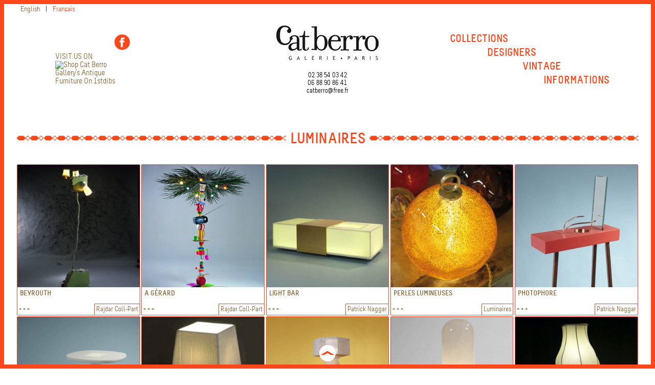

--- FILE ---
content_type: text/html; charset=utf-8
request_url: http://catberro.com/-Luminaires-
body_size: 24768
content:
<!DOCTYPE HTML>
<!--[if lt IE 7 ]> <html dir="ltr" lang="fr" xmlns="http://www.w3.org/1999/xhtml" xml:lang="fr" class="ltr fr no-js ie ie6"> <![endif]-->
<!--[if IE 7 ]> <html dir="ltr" lang="fr" xmlns="http://www.w3.org/1999/xhtml" xml:lang="fr" class="ltr fr no-js ie ie7"> <![endif]-->
<!--[if IE 8 ]> <html dir="ltr" lang="fr" xmlns="http://www.w3.org/1999/xhtml" xml:lang="fr" class="ltr fr no-js ie ie8"> <![endif]-->
<!--[if IE 9 ]> <html dir="ltr" lang="fr" xmlns="http://www.w3.org/1999/xhtml" xml:lang="fr" class="ltr fr no-js ie ie9"> <![endif]-->
<!--[if (gt IE 9)|!(IE)]><!--> <html dir="ltr" lang="fr" xmlns="http://www.w3.org/1999/xhtml" xml:lang="fr" class="ltr fr no-js"> <!--<![endif]-->
<head>
<script type='text/javascript'>/*<![CDATA[*/(function(H){H.className=H.className.replace(/\bno-js\b/,'js')})(document.documentElement);/*]]>*/</script>
<title>Luminaires - Cat-Berro Galerie </title>
<meta name="description" content=" 

Cette rubrique reste généralement vide. 

Pour remplir Collection, allez dans la rubrique Designers, Écrire un nouvel article et associer un mot (…) " />
<link rel="canonical" href="http://catberro.com/-Luminaires-" />
<meta http-equiv="Content-Type" content="text/html; charset=utf-8" />


<link rel="alternate" type="application/rss+xml" title="Syndiquer tout le site" href="spip.php?page=backend" />


<meta name="viewport" content="width=device-width" />
<META name="description" content="Catberro accompagne depuis près de 20 ans les designers les plus réputés ( Mattia Bonetti ) en éditant des oeuvres de créateurs et en assurant la réalisation de chantier tel un oratoir à l'hopital Pompidoux. .créateurs, Mattia Bonetti, Mobilier d'artiste"/>
<META name="Keywords" content="Patrick E.NAGGAR, MATTIA BONETTI, Eugène BRUNELLE, Yves-Marie DUMORTIER, Franck EVENNOU, Olivier GAGNERE, Christian GHION, Jacques JARRIGE, Véra KUNODI, Frédéric DE LUCA, Pucci de ROSSI, Eric SCHMITT, BG, Mobilier d'artiste, galerie Paris, mobilier, artiste, mobilier d'artiste Paris, galerie d art, exposition oeuvre, art design, artiste paris, galerie paris, mobilier artiste, paris galerie, galerie parisienne, artiste parisien, designers, expositions, expositions paris, meubles vintage, paris exposition, designers paris, paris designer, artiste designer, artistes designers,art avant-garde, showroom paris, paris showroom, exposition parisienne,NAGGAR, BONETTI, BRUNELLE, DUMORTIER, EVENNOU, GAGNERE, GHION, JARRIGE, KUNODI, DE LUCA, ROSSI, SCHMITT, showroom meuble, galerie expostion, showroom parisien, designer meuble, meuble paris, art mobilier, mobilier artistique, exposition artistique, exposition artistique parisienne,art paris, paris artiste, mobiliers design mobilier design"/>
<META name="Classification" content="gallerie paris, mobilier d'artiste, design mobilier, galerie art, Mattia Bonetti"/> 
<link rel="stylesheet" href="squelettes-dist/css/reset.css" type="text/css" />
<link rel="stylesheet" href="squelettes/css/font.css" type="text/css" />
<link rel="stylesheet" href="squelettes/css/typo.css" type="text/css" />
<link rel="stylesheet" href="squelettes-dist/css/form.css" type="text/css" />
<link rel="stylesheet" href="squelettes-dist/css/clear.css" type="text/css" />

<link rel="stylesheet" href="squelettes/css/layout.css" type="text/css" />


<link rel="stylesheet" href="squelettes/css/spip.css" type="text/css" />
<script>
var mediabox_settings={"auto_detect":true,"ns":"box","tt_img":false,"sel_g":"#documents_portfolio a[type='image\/jpeg'],#documents_portfolio a[type='image\/png'],#documents_portfolio a[type='image\/gif']","sel_c":".mediabox","str_ssStart":"Diaporama","str_ssStop":"Arr\u00eater","str_cur":"{current}\/{total}","str_prev":"Pr\u00e9c\u00e9dent","str_next":"Suivant","str_close":"Fermer","str_loading":"Chargement\u2026","str_petc":"Taper \u2019Echap\u2019 pour fermer","str_dialTitDef":"Boite de dialogue","str_dialTitMed":"Affichage d\u2019un media","splash_url":"","lity":{"skin":"_simple-white","maxWidth":"80%","maxHeight":"90%","minWidth":"400px","minHeight":"","slideshow_speed":"2500","opacite":"0.9","defaultCaptionState":"expanded"}};
</script>
<!-- insert_head_css -->
<link rel="stylesheet" href="plugins-dist/mediabox/lib/lity/lity.css?1764926070" type="text/css" media="all" />
<link rel="stylesheet" href="plugins-dist/mediabox/lity/css/lity.mediabox.css?1764926070" type="text/css" media="all" />
<link rel="stylesheet" href="plugins-dist/mediabox/lity/skins/_simple-white/lity.css?1764926070" type="text/css" media="all" />
<!-- CS vide -->




<link rel="stylesheet" href="squelettes/css/style.css" type="text/css" />




<script src="prive/javascript/jquery.js?1764925040" type="text/javascript"></script>

<script src="prive/javascript/jquery.form.js?1764925040" type="text/javascript"></script>

<script src="prive/javascript/jquery.autosave.js?1764925040" type="text/javascript"></script>

<script src="prive/javascript/jquery.placeholder-label.js?1764925040" type="text/javascript"></script>

<script src="prive/javascript/ajaxCallback.js?1764925040" type="text/javascript"></script>

<script src="prive/javascript/js.cookie.js?1764925040" type="text/javascript"></script>
<!-- insert_head -->
<script src="plugins-dist/mediabox/lib/lity/lity.js?1764926070" type="text/javascript"></script>
<script src="plugins-dist/mediabox/lity/js/lity.mediabox.js?1764926070" type="text/javascript"></script>
<script src="plugins-dist/mediabox/javascript/spip.mediabox.js?1764926070" type="text/javascript"></script>
<!-- Debut CS -->
<script type="text/javascript"><!--
var cs_prive=window.location.pathname.match(/\/ecrire\/$/)!=null;
jQuery.fn.cs_todo=function(){return this.not('.cs_done').addClass('cs_done');};
if(window.jQuery) {
var cs_sel_jQuery='';
var cs_CookiePlugin="prive/javascript/js.cookie.js";
}
// --></script>

<!-- Fin CS -->

<script src="http://catberro.com/plugins/auto/ancresdouces/v3.0.0/js/jquery.scrollto.js" type="text/javascript"></script><script src="http://catberro.com/plugins/auto/ancresdouces/v3.0.0/js/jquery.localscroll.js" type="text/javascript"></script><script type="text/javascript">/* <![CDATA[ */
function ancre_douce_init() {
	if (typeof jQuery.localScroll=="function") {
		jQuery.localScroll({autoscroll:false, hash:true, onAfter:function(anchor, settings){ 
			jQuery(anchor).attr('tabindex', -1).on('blur focusout', function () {
				// when focus leaves this element, 
				// remove the tabindex attribute
				jQuery(this).removeAttr('tabindex');
			}).focus();
		}});
	}
}
if (window.jQuery) jQuery(document).ready(function() {
	ancre_douce_init();
	onAjaxLoad(ancre_douce_init);
});
/* ]]> */</script>




<!--[if lt IE 9]> <script src="//html5shiv.googlecode.com/svn/trunk/html5.js"></script> <![endif]--> 







<meta name="generator" content="SPIP 4.4.7" />
<link rel="alternate" type="application/rss+xml" title="Syndiquer cette rubrique" href="spip.php?page=backend&amp;id_rubrique=38" />
<!--Menu_smartphone-->
<link rel="stylesheet" href="../../plugins/jquery.mmenu.css">
<script src="../../plugins/jquery.mmenu.js"></script>
<script type="text/javascript">

			$(function() {
				var $menu = $('nav#menu'),
					$html = $('html');

				$('#themes a').click(function() {
					$menu[ this.className == 'light' ? 'addClass' : 'removeClass' ]( 'mm-light' );
					$html.removeAttr( 'class' );
					$html.addClass( this.className == 'light' ? 'mm-light' : this.className );
				});

				$menu.mmenu();
			});
</script> 


</head>

<body>

<div id="ancre_haut"></div>
<a href="#ancre_haut"><div id="ancre_bas"><img src="IMG/flechehaut.png"></div></a>
<div id="barre-haute"></div><div id="barre-droite"></div><div id="barre-gauche"></div><div id="barre-basse"></div>



<div id="page"> 
<header>


<div class="header_gauche">

<div class="traductions formulaire_menu_lang">
		
			
			 
				<span lang="en" xml:lang="en" dir="ltr">
				 
					<a
						href="http://catberro.com/spip.php?action=converser&amp;hash=350d115f05acfbbed57034b90d10e953e1face4343b60a28554d22f442e02074&amp;redirect=-Lightings-&amp;var_lang=en"
						rel="alternate"
						hreflang="en"
						 title="Lightings">
						English
					</a>
				
				</span>
			
			|
			 
				<span lang="fr" xml:lang="fr" dir="ltr" class="on">
				
				 fran&#231;ais
				</span>
			
			
		
		</div><div class="facebook">
<a  href="https://www.facebook.com/pages/CAT-BERRO-GALERIE/302135759804812"><img  src="IMG/facebook.png"></a>
</div>

<div class="firstDibsDealerBadgeContainer">
<script>if (!window.document.getElementById('firstDibsDealerBadgeScript')) {var script = window.document.createElement('script');var cacheBust = (new Date()).getTime();script.type = 'text/javascript';script.src = 'https://shard1.1stdibs.us.com/static/dealer/brand-assets/badges/c/dealer-badge.js?' + cacheBust;script.id = 'firstDibsDealerBadgeScript';window.document.getElementsByTagName('HEAD')[0].appendChild(script);}</script>
<div class="firstdibs-badge-visit-us"><a href="https://www.1stdibs.com/dealers/cat-berro-gallery/" target="_blank" class="firstdibs-badge-visit-us-text" name="dealer_badge_visit_us">VISIT US ON</a>
<a href="https://www.1stdibs.com/dealers/cat-berro-gallery/" target="_blank" name="dealer_badge_visit_us"><img src="https://shard1.1stdibs.us.com/static/images/dealers/dealer-badges/visit-1stdibs-dealer.png" alt="Shop Cat Berro Gallery's antique furniture on 1stdibs" border="0"/></a>
</div></div>

</div>


<div class="header_centre">

<div class="contenu_logo">
<a  href="http://catberro.com" title="Accueil"><img
	src="IMG/logo/siteon0.png?1702301248"
	class="spip_logo"
	width="200"
	height="67"
	alt=""/></a> 
</div>


<p class="noir">02 38 54 03 42<br class="autobr">
06 88 90 86 41<br class="autobr">
catberro@free.fr</p>

</div>




<div class="header_droite">
<nav class="menu_mobilier">


<ul>

<li>
<a class ="menu" href="http://catberro.com#ancre3">Collections</a>
</li>

</ul>


</nav>



<nav class="menu_designers">


<ul>

<li>
<a class ="menu" href="http://catberro.com#ancre5">Designers </a>
</li>

 </ul>


</nav>



<nav class="menu_vintage">


<ul>

<li>
<a class ="menu" href="http://catberro.com#ancre7">Vintage</a>
</li>

</ul>


</nav>



<nav class="menu_info">


<ul>

<li>
<a href="../-Informations-" class ="menu">Informations</a>
</li>

</ul>


</nav></div>







</header><div id="conteneur_padding">

</div>

<section>
<hr><h1><span>Luminaires</span></h1></hr>




<article class="logo_article">
<div class="document">

<a href="IMG/jpg/-7.jpg" class='mediabox'  title="" rel="groupe463"><img
	src="local/cache-gd2/e8/9096f479babc377a8d258242ba7f1a.jpg?1730479310" class='spip_logo' width='598' height='598'
	alt="" /></a>

<div class="vignettes">

<a href="IMG/jpg/-8.jpg" class='mediabox' title="" rel="groupe463"><a href='IMG/jpg/-8.jpg' type='image/jpeg' title='JPEG - 218.3 kio'><img src='local/cache-gd2/8f/5a3f0977c077ac9387a5af6ce73206.jpg?1730511208' width='60' height='50' alt='' class='spip_logo spip_logos' /></a></a>

</div>
</div>
<div class="texte">
<h2>Beyrouth</h2>
</div>

<span class="liens">

<a href="-Rajdar-Coll-Part-" ><span class="plus">Rajdar Coll-Part</span></a>

</span>

<div class="lire">
<h2>+ + +</h2>
<br/>
<h2>Beyrouth</h2>
<p>Lampadaire<br class='autobr' />
Mâchefer. Papier peint. Vernis polyuréthane. <br class='autobr' />
Accessoires .<br class='autobr' />
H 180 cm.</p>
<p>3 ex.</p>
</div>

</article>


<article class="logo_article">
<div class="document">

<a href="IMG/jpg/-4.jpg" class='mediabox'  title="" rel="groupe458"><img
	src="local/cache-gd2/8a/bc4e20e6d202db3bcdc94e57e1d0f8.jpg?1730479318" class='spip_logo' width='425' height='425'
	alt="" /></a>

<div class="vignettes">

<a href="IMG/jpg/-5.jpg" class='mediabox' title="" rel="groupe458"><a href='IMG/jpg/-5.jpg' type='image/jpeg' title='JPEG - 252.1 kio'><img src='local/cache-gd2/cd/cb98e156b3e465053335ad84d4097a.jpg?1730511208' width='60' height='50' alt='' class='spip_logo spip_logos' /></a></a>

</div>
</div>
<div class="texte">
<h2>A Gérard</h2>
</div>

<span class="liens">

<a href="-Rajdar-Coll-Part-" ><span class="plus">Rajdar Coll-Part</span></a>

</span>

<div class="lire">
<h2>+ + +</h2>
<br/>
<h2>A Gérard</h2>
<p>Lampadaire ou parasol.<br class='autobr' />
Divers jouets en plastique sur tube acier. Équipement radio K7. 	<br class='autobr' />
Lampes.<br class='autobr' />
Diamètre ouvert&nbsp;: 130 cm. <br class='autobr' />
Fermé&nbsp;: 40 cm.  H 210 cm.</p>
<p>3 ex.</p>
</div>

</article>


<article class="logo_article">
<div class="document">

<a href="IMG/jpg/naggar.lightbar459.jpg" class='mediabox'  title="" rel="groupe301"><img
	src="local/cache-gd2/3c/ccd000b1803d1d1191f19bd145dd11.jpg?1731135282" class='spip_logo' width='283' height='283'
	alt="" /></a>

<div class="vignettes">

<a href="IMG/jpg/naggar.lightbar463.jpg" class='mediabox' title="" rel="groupe301"><a href='IMG/jpg/naggar.lightbar463.jpg' type='image/jpeg' title='JPEG - 34 kio'><img src='local/cache-gd2/9d/6ba02069fcbfd2692605beb6dc5011.jpg?1730511209' width='60' height='50' alt='' class='spip_logo spip_logos' /></a></a>

<a href="IMG/jpg/naggar.lightbar434.jpg" class='mediabox' title="" rel="groupe301"><a href='IMG/jpg/naggar.lightbar434.jpg' type='image/jpeg' title='JPEG - 32.3 kio'><img src='local/cache-gd2/35/c37b9748db3f16aeb0723d6820276b.jpg?1730511209' width='60' height='50' alt='' class='spip_logo spip_logos' /></a></a>

</div>
</div>
<div class="texte">
<h2>Light Bar </h2>
</div>

<span class="liens">

<a href="-Patrick-Naggar-" ><span class="plus">Patrick Naggar</span></a>

</span>

<div class="lire">
<h2>+ + +</h2>
<br/>
<h2>Light Bar </h2>
<p>Table-bar lumineuse. Corian blanc. Plateau coulissant en feuilles d’or. Piétement nickelé.<br class='autobr' />
L 155 cm. P 56 cm. H 43 cm.<br class='autobr' />
Edition limitée à 3 ex. 2 prototypes. 2 EA.<br class='autobr' />
Prix sur demande.</p>
</div>

</article>


<article class="logo_article">
<div class="document">

<a href="IMG/jpg/jmo.perle1.jpg" class='mediabox'  title="" rel="groupe377"><img
	src="local/cache-gd2/20/4602f61e5b3e508ede5410e5a7c4ed.jpg?1731424497" class='spip_logo' width='300' height='300'
	alt="" /></a>

<div class="vignettes">

<a href="IMG/jpg/othoniel.lampeperlepm1.jpg" class='mediabox' title="" rel="groupe377"><a href='IMG/jpg/othoniel.lampeperlepm1.jpg' type='image/jpeg' title='JPEG - 114.5 kio'><img src='local/cache-gd2/6a/a9ea516fdf181b862273c422b0f912.jpg?1730511209' width='60' height='50' alt='' class='spip_logo spip_logos' /></a></a>

<a href="IMG/jpg/jmo.perlealessandritamica.jpg" class='mediabox' title="" rel="groupe377"><a href='IMG/jpg/jmo.perlealessandritamica.jpg' type='image/jpeg' title='JPEG - 94 kio'><img src='local/cache-gd2/42/5932944a04405038cb962d9c2ac01a.jpg?1730511209' width='60' height='50' alt='' class='spip_logo spip_logos' /></a></a>

</div>
</div>
<div class="texte">
<h2>Perles  lumineuses</h2>
</div>

<span class="liens">

<a href="-Luminaires-" ><span class="plus">Luminaires</span></a>

</span>

<div class="lire">
<h2>+ + +</h2>
<br/>
<h2>Perles  lumineuses</h2>
<p>Verre de Murano. Laiton.Leds<br class='autobr' />
Création Jean-Michel Othoniel.<br class='autobr' />
Pièces uniques livrées avec certificat.</p>
</div>

</article>


<article class="logo_article">
<div class="document">

<a href="IMG/jpg/naggar.detail-2.jpg" class='mediabox'  title="" rel="groupe307"><img
	src="local/cache-gd2/5a/a1c472c60616874c9c9979d58e7491.jpg?1731135282" class='spip_logo' width='283' height='283'
	alt="" /></a>

<div class="vignettes">

<a href="IMG/jpg/naggar.photophores-2.jpg" class='mediabox' title="" rel="groupe307"><a href='IMG/jpg/naggar.photophores-2.jpg' type='image/jpeg' title='JPEG - 47.7 kio'><img src='local/cache-gd2/db/05c5619b95b5bd0318923d4e4cd607.jpg?1730509317' width='60' height='50' alt='' class='spip_logo spip_logos' /></a></a>

<a href="IMG/jpg/naggar.photophore-2.jpg" class='mediabox' title="" rel="groupe307"><a href='IMG/jpg/naggar.photophore-2.jpg' type='image/jpeg' title='JPEG - 35.1 kio'><img src='local/cache-gd2/a7/b8d8bae7ec7c36bfb2434fb27de18c.jpg?1730509318' width='60' height='50' alt='' class='spip_logo spip_logos' /></a></a>

</div>
</div>
<div class="texte">
<h2>Photophore </h2>
</div>

<span class="liens">

<a href="-Patrick-Naggar-" ><span class="plus">Patrick Naggar</span></a>

</span>

<div class="lire">
<h2>+ + +</h2>
<br/>
<h2>Photophore </h2>
<p>Edition Cat-Berro. 2010<br class='autobr' />
Cuivre et bois laqué.<br class='autobr' />
H156cm. P31cm<br class='autobr' />
Edition limitée à 12 ex.</p>
</div>

</article>


<article class="logo_article">
<div class="document">

<a href="IMG/jpg/naggar.lighttable478.jpg" class='mediabox'  title="" rel="groupe303"><img
	src="local/cache-gd2/5e/8554f454c5e1908ea863f9ab8b7695.jpg?1731135282" class='spip_logo' width='283' height='283'
	alt="" /></a>

<div class="vignettes">

<a href="IMG/jpg/naggar.lighttable473.jpg" class='mediabox' title="" rel="groupe303"><a href='IMG/jpg/naggar.lighttable473.jpg' type='image/jpeg' title='JPEG - 30.5 kio'><img src='local/cache-gd2/08/276d1e56c390092f61bf6ba73b90fa.jpg?1730509003' width='60' height='50' alt='' class='spip_logo spip_logos' /></a></a>

</div>
</div>
<div class="texte">
<h2>Light Table</h2>
</div>

<span class="liens">

<a href="-Patrick-Naggar-" ><span class="plus">Patrick Naggar</span></a>

</span>

<div class="lire">
<h2>+ + +</h2>
<br/>
<h2>Light Table</h2>
<p>Corian blanc. Bois et métal laqué blanc. Diodes luminescentes.<br class='autobr' />
L 56 cm. P 45 cm. H 66 cm.<br class='autobr' />
Edition limitée à 8 ex. 2 prototypes&nbsp;; 2 EA.<br class='autobr' />
Prix sur demande.</p>
</div>

</article>


<article class="logo_article">
<div class="document">

<a href="IMG/jpg/pucci.cartona1_500.jpg" class='mediabox'  title="" rel="groupe157"><img
	src="local/cache-gd2/7e/5b5c6c00d535455371666a7764d7d1.jpg?1730918669" class='spip_logo' width='283' height='283'
	alt="" /></a>

<div class="vignettes">

<a href="IMG/jpg/143639pict1027.jpg" class='mediabox' title="" rel="groupe157"><a href='IMG/jpg/143639pict1027.jpg' type='image/jpeg' title='JPEG - 14.2 kio'><img src='local/cache-gd2/52/6b23cd4f0ad39a559f3b0e5ec6443a.jpg?1730511209' width='60' height='50' alt='' class='spip_logo spip_logos' /></a></a>

</div>
</div>
<div class="texte">
<h2>Cartona</h2>
</div>

<span class="liens">

<a href="-Pucci-De-Rossi-" ><span class="plus">Pucci De Rossi</span></a>

</span>

<div class="lire">
<h2>+ + +</h2>
<br/>
<h2>Cartona</h2>
<p>LAMPE en porcelaine de Limoges.<br class='autobr' />
H 53cm. L 27cm.<br class='autobr' />
Pièce signée.<br class='autobr' />
Prix sur demande.</p>
</div>

</article>


<article class="logo_article">
<div class="document">

<a href="IMG/jpg/pucci._vis_et_vertu-2.jpg" class='mediabox'  title="" rel="groupe145"><img
	src="local/cache-gd2/fe/ed55533c6a26c6ed2d17dcadb6aaa1.jpg?1730918669" class='spip_logo' width='283' height='283'
	alt="" /></a>

<div class="vignettes">

<a href="IMG/jpg/pucci.vis_et_vertu-2.jpg" class='mediabox' title="" rel="groupe145"><a href='IMG/jpg/pucci.vis_et_vertu-2.jpg' type='image/jpeg' title='JPEG - 39.1 kio'><img src='local/cache-gd2/eb/a8925d791e70e403b9bcaf3b364786.jpg?1730511209' width='60' height='50' alt='' class='spip_logo spip_logos' /></a></a>

</div>
</div>
<div class="texte">
<h2>vis et vertu</h2>
</div>

<span class="liens">

<a href="-Pucci-De-Rossi-" ><span class="plus">Pucci De Rossi</span></a>

</span>

<div class="lire">
<h2>+ + +</h2>
<br/>
<h2>vis et vertu</h2>
<p>EDITION CAT-BERRO 2009<br class='autobr' />
Lampadaire.<br class='autobr' />
Acier. Dentelle de calais.<br class='autobr' />
H 220 cm. L 80/90 cm.<br class='autobr' />
Pièce unique.<br class='autobr' />
Prix sur demande</p>
</div>

</article>


<article class="logo_article">
<div class="document">

<a href="IMG/jpg/bonetti.freezy465.jpg" class='mediabox'  title="" rel="groupe71"><img
	src="local/cache-gd2/a6/343c5700a284c7e8c4ba48145aaf9a.jpg?1731409946" class='spip_logo' width='283' height='283'
	alt="" /></a>

<div class="vignettes">

<a href="IMG/jpg/bonetti.freezy468.jpg" class='mediabox' title="" rel="groupe71"><a href='IMG/jpg/bonetti.freezy468.jpg' type='image/jpeg' title='JPEG - 41.7 kio'><img src='local/cache-gd2/e0/dea4868f1b8465fee9ed2a6149b41f.jpg?1731424497' width='60' height='50' alt='' class='spip_logo spip_logos' /></a></a>

</div>
</div>
<div class="texte">
<h2>Freezy</h2>
</div>

<span class="liens">

<a href="-Mattia-Bonetti-" ><span class="plus">Mattia Bonetti</span></a>

</span>

<div class="lire">
<h2>+ + +</h2>
<br/>
<h2>Freezy</h2>
<p>Édition Cat-Berro 2008<br class='autobr' />
Lampe.<br class='autobr' />
Cristal de roche. Socle en bronze.<br class='autobr' />
H 40cm. O 10cm.<br class='autobr' />
Limitée à 8 ex  + 2 Prototypes + 2 EA</p>
</div>

</article>


<article class="logo_article">
<div class="document">

<a href="IMG/jpg/bonetti.eve.459.jpg" class='mediabox'  title="" rel="groupe70"><img
	src="local/cache-gd2/fb/ddf493a45b56e422bb835b168e46ac.jpg?1731409947" class='spip_logo' width='283' height='283'
	alt="" /></a>

<div class="vignettes">

<a href="IMG/jpg/bonetti.eve.470.jpg" class='mediabox' title="" rel="groupe70"><a href='IMG/jpg/bonetti.eve.470.jpg' type='image/jpeg' title='JPEG - 90.1 kio'><img src='local/cache-gd2/a9/05ce0ee9f5719206fea70f853a609f.jpg?1730511209' width='60' height='50' alt='' class='spip_logo spip_logos' /></a></a>

<a href="IMG/jpg/18003420458020458.jpg" class='mediabox' title="" rel="groupe70"><a href='IMG/jpg/18003420458020458.jpg' type='image/jpeg' title='JPEG - 9.2 kio'><img src='local/cache-gd2/92/ecadb846ed9bfebd4501e536e068ba.jpg?1730511209' width='60' height='50' alt='' class='spip_logo spip_logos' /></a></a>

</div>
</div>
<div class="texte">
<h2>Eve</h2>
</div>

<span class="liens">

<a href="-Mattia-Bonetti-" ><span class="plus">Mattia Bonetti</span></a>

</span>

<div class="lire">
<h2>+ + +</h2>
<br/>
<h2>Eve</h2>
<p>Edition Cat-Berro 2006<br class='autobr' />
Lampe. Bois de tilleul sculpté et patiné. <br class='autobr' />
Clous plaqués or 24 carats. Abat-jour en soie.<br class='autobr' />
H 87cm. Diamètre&nbsp;: 38 cm.<br class='autobr' />
Édition limitée à 8 ex. + 2 prototypes + 2 EA</p>
<p>Eve II<br class='autobr' />
Clous acier noirci.</p>
</div>

</article>



















</section>


<section>
<hr></hr>


<article><a href="-Armoires-">Armoires</a></article>

<article><a href="-Bibliotheques-">Bibliothèques</a></article>

<article><a href="-Buffets-">Buffets</a></article>

<article><a href="-Bureaux-">Bureaux</a></article>

<article><a href="-Chevets-">Chevets</a></article>

<article><a href="-Commodes-">Commodes</a></article>

<article><a href="-Consoles-">Consoles</a></article>

<article><a href="-Gueridons-">Guéridons</a></article>

<article><a href="-Lits-">Lits</a></article>

<article><a href="-Luminaires-">Luminaires</a></article>

<article><a href="-Miroirs-">Miroirs</a></article>

<article><a href="-Siege-">Sièges</a></article>

<article><a href="-Tables-">Tables</a></article>

<article><a href="-Tables-basse-">Tables basses</a></article>

<article><a href="-Divers-">Divers</a></article>


</section>




<div id="pied">

<div class="colophone">
	<a class="colophon" rel="contents" href="spip.php?page=plan">Plan du site — </a>
		   
		<a class="colophon" href="spip.php?page=login&amp;url=-Bienvenue-" rel="nofollow" class='login_modal'>Se connecter — </a>
		<a class="colophon" href="spip.php?page=backend" rel="alternate" title="Syndiquer tout le site">RSS&nbsp;2.0 — 	  
		 <a class="colophon" href="spip.php?page=mentions_legales">Mention légales —</a> 
		  <a class="colophon" href="http://www.fredrauzy.com">Graphic & Web design: Frédéric rauzy </a> 
		  <a href="http://www.fredrauzy.com"> <img src="IMG/fredrauzy.com.png" title="Web design : Frédéric Rauzy" alt="Web design : Frédéric Rauzy"/></a> 




</div>




</div><div id="header"><!--menu rubrique pour smartphones-->
<a class="menu_smartphone" href="#menu">&#9673; MENU</a>
</div>








<nav id="menu"><!--menu articles pour smartphones-->
	

		<ul>
		
<li><a href="http://catberro.com#ancre3">Collections</a>	</li>
		
<li><a href="http://catberro.com#ancre5">Designers</a>	</li>
		
<li><a href="http://catberro.com#ancre7">Vintage</a>	</li>
		
		
				
<li><a href="../../-Informations-">Informations</a>	</li>
		

<li><li/>

<li><a  href="https://www.facebook.com/pages/CAT-BERRO-GALERIE/302135759804812">FACEBOOK</a>	</li>
<li><a href="https://www.1stdibs.com/dealers/cat-berro-gallery/" target="_blank" name="dealer_badge_visit_us">Visite us on 1stdibs</a>	</li>
<br/><br/><br/><br/>
		</ul>
		

	

</nav></div>





</body>
</html>



--- FILE ---
content_type: text/css
request_url: http://catberro.com/squelettes/css/typo.css
body_size: 4169
content:
/* Typo */
html { font-size: 100%; }
blockquote.spip { background: url("") no-repeat scroll 0 0 transparent;}
h1,h2,h3,h4,h5,h6 { margin: 0; padding: 0; }


h1 { color: #fa481c; font-family: 'Melbourne-bold'; font-weight:bold; font-style: normal;font-size:30px;text-align:center;line-height:35px; width:auto;text-transform:uppercase; margin-top:-48px;padding-bottom:30px; }

h2 {color: #85612E;  font-family: 'Melbourne-bold'; font-weight:bold; font-style: normal;font-size:14px; width:auto;text-transform:uppercase;}
 
h3 {color: #fa481c;   font-family: 'Melbourne-bold'; font-weight:bold;  font-size:18px;text-align:center; width:auto;text-transform:uppercase; margin-top:-43px; padding-bottom:20px;  }

h3.pagination {color:#fa481c;  font-weight:normal; font-style: normal;font-size:14px; padding:3px; border-radius:5px; text-align:center; width:auto; background-color:none;} 
 
h4 {color: #85612E;  font-family: 'Melbourne-bold'; font-weight:bold; font-style: normal;font-size:14px; width:auto;text-transform:uppercase;}
h4.soustitre {color:#fa481c;  font-weight:normal; font-style: normal;font-size:14px; width:auto;}

span{background:#FFFFFF; padding:8px;margin:0;}
span.fleche{margin-top:-53px !important; margin-left: -50px;position:absolute;}

span.on{color:#fa481c;}


hr {
    display: block;
    -webkit-margin-before: 0em;
    -webkit-margin-after: 0em;
    -webkit-margin-start: auto;
    -webkit-margin-end: auto;
    border-style: inset;
    border-width: 0px;
    height:25px;margin:1.5em 0;background-image: url(../../IMG/fondtitre.png);z-index:100;
background-repeat:repeat-x;
    text-align:center;
}

hr.petit{background-image: url(../../IMG/fondtitreactu.png);
    height:20px;z-index:100;width:100%; 
    }



p  {font-size: 15px; font-family: 'Melbourne'; color: #85612E; font-weight: normal;font-style: normal;line-height:21px; margin-bottom: 1.5em;}
p.noir  {font-size: 14px; color: #000000;  font-weight: normal;font-style: normal;line-height:15px;height:auto;padding-top:19px;margin-bottom:1em;}
p.noir2  {font-size: 14px; color: #000000;  font-weight: normal;font-style: normal;line-height:15px;}
p.texte2{font-size: 20px; color: #85672E;font-weight: normal;font-style: normal;line-height:29px;}

strong {font-family: 'Melbourne-Bold';   font-weight:bold;  font-style: normal;  }
em { font-style: italic; }
small {font-size: 12px;  }

a {color: #fa481c; text-decoration:none; list-style: none;font-weight: normal;font-style: normal;}
a:focus,a:hover,a:active {color:#fa481c; list-style: none;font-weight: normal;font-style: normal;}

a.colophon  {color:#FFFFFF;font-size: 13px; text-decoration:none; list-style: none;font-weight: normal;font-style: normal;}
a.colophon:focus,a.colophon:hover,a.colophon:active {list-style: none;font-weight: normal;font-style: normal;}

a.menu  {color: #fa481c;font-size: 21px; text-decoration:none; list-style: none; font-family: 'Melbourne-Bold';   font-weight: bold;
font-style:normal;padding-top:3px;text-transform: uppercase;}
a.menu:hover, amenu.focus, amenu.active  {
transition: all 0.4s ease-out;  
    border-bottom-width:3px; border-bottom-color:#fa481c;border-bottom-style:solid;
    border-top-width:3px; border-top-color:#fa481c;border-top-style:solid;}



/*
Section lire la suite
*/
p.lirelasuite a { padding:2px; background: #999999  top left repeat-x; color:#FFF;text-decoration:none;text-align:center;}
p.lirelasuite a {border-radius: 2px;
-o-transition: all 0.35s ease-in-out;-webkit-transition: all 0.35s ease-in-out;
text-align:center;transition: all 0.35s ease-in-out;}
p.lirelasuite a:hover {text-align:center; background:#CC0000   bottom left repeat-x; }
div.introduction p.lirelasuite {text-align:center; float:right; }
div.introduction p.lirelasuite a { margin:0 0 0 0;text-align:center; }


@media (max-width: 1200px) {p.texte2{font-size: 17px; color: #85672E;font-weight: normal;font-style: normal;line-height:29px;}}  
@media (max-width: 950px){p.texte2{font-size: 22px; color: #85672E;font-weight: normal;font-style: normal;line-height:32px;}}
@media (max-width: 750px) {p.texte2{font-size: 17px; color: #85672E;font-weight: normal;font-style: normal;line-height:29px;}}





